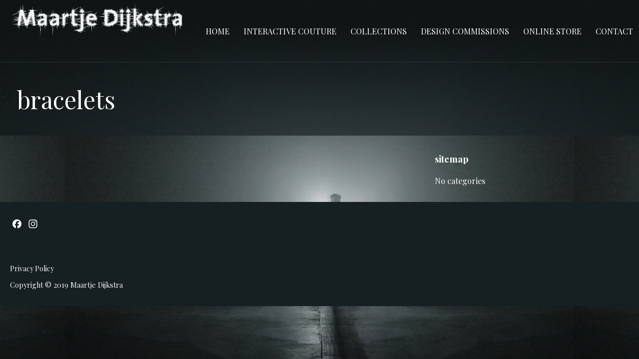

--- FILE ---
content_type: text/html; charset=UTF-8
request_url: https://maartjedijkstra.com/index.php/bracelets/
body_size: 6341
content:
<!DOCTYPE html>

<html lang="en-US">

<head>

	<meta charset="UTF-8">

	<meta name="viewport" content="width=device-width, initial-scale=1">

	<link rel="profile" href="http://gmpg.org/xfn/11">

	<link rel="pingback" href="https://maartjedijkstra.com/xmlrpc.php">

	<title>bracelets &#8211; Maartje Dijkstra</title>
<meta name='robots' content='max-image-preview:large' />
<link rel='dns-prefetch' href='//static.addtoany.com' />
<link rel='dns-prefetch' href='//fonts.googleapis.com' />
<link rel='dns-prefetch' href='//s.w.org' />
<link rel="alternate" type="application/rss+xml" title="Maartje Dijkstra &raquo; Feed" href="https://maartjedijkstra.com/index.php/feed/" />
<link rel="alternate" type="application/rss+xml" title="Maartje Dijkstra &raquo; Comments Feed" href="https://maartjedijkstra.com/index.php/comments/feed/" />
		<script type="text/javascript">
			window._wpemojiSettings = {"baseUrl":"https:\/\/s.w.org\/images\/core\/emoji\/13.1.0\/72x72\/","ext":".png","svgUrl":"https:\/\/s.w.org\/images\/core\/emoji\/13.1.0\/svg\/","svgExt":".svg","source":{"concatemoji":"https:\/\/maartjedijkstra.com\/wp-includes\/js\/wp-emoji-release.min.js?ver=5.8.12"}};
			!function(e,a,t){var n,r,o,i=a.createElement("canvas"),p=i.getContext&&i.getContext("2d");function s(e,t){var a=String.fromCharCode;p.clearRect(0,0,i.width,i.height),p.fillText(a.apply(this,e),0,0);e=i.toDataURL();return p.clearRect(0,0,i.width,i.height),p.fillText(a.apply(this,t),0,0),e===i.toDataURL()}function c(e){var t=a.createElement("script");t.src=e,t.defer=t.type="text/javascript",a.getElementsByTagName("head")[0].appendChild(t)}for(o=Array("flag","emoji"),t.supports={everything:!0,everythingExceptFlag:!0},r=0;r<o.length;r++)t.supports[o[r]]=function(e){if(!p||!p.fillText)return!1;switch(p.textBaseline="top",p.font="600 32px Arial",e){case"flag":return s([127987,65039,8205,9895,65039],[127987,65039,8203,9895,65039])?!1:!s([55356,56826,55356,56819],[55356,56826,8203,55356,56819])&&!s([55356,57332,56128,56423,56128,56418,56128,56421,56128,56430,56128,56423,56128,56447],[55356,57332,8203,56128,56423,8203,56128,56418,8203,56128,56421,8203,56128,56430,8203,56128,56423,8203,56128,56447]);case"emoji":return!s([10084,65039,8205,55357,56613],[10084,65039,8203,55357,56613])}return!1}(o[r]),t.supports.everything=t.supports.everything&&t.supports[o[r]],"flag"!==o[r]&&(t.supports.everythingExceptFlag=t.supports.everythingExceptFlag&&t.supports[o[r]]);t.supports.everythingExceptFlag=t.supports.everythingExceptFlag&&!t.supports.flag,t.DOMReady=!1,t.readyCallback=function(){t.DOMReady=!0},t.supports.everything||(n=function(){t.readyCallback()},a.addEventListener?(a.addEventListener("DOMContentLoaded",n,!1),e.addEventListener("load",n,!1)):(e.attachEvent("onload",n),a.attachEvent("onreadystatechange",function(){"complete"===a.readyState&&t.readyCallback()})),(n=t.source||{}).concatemoji?c(n.concatemoji):n.wpemoji&&n.twemoji&&(c(n.twemoji),c(n.wpemoji)))}(window,document,window._wpemojiSettings);
		</script>
		<style type="text/css">
img.wp-smiley,
img.emoji {
	display: inline !important;
	border: none !important;
	box-shadow: none !important;
	height: 1em !important;
	width: 1em !important;
	margin: 0 .07em !important;
	vertical-align: -0.1em !important;
	background: none !important;
	padding: 0 !important;
}
</style>
	<link rel='stylesheet' id='wp-block-library-css'  href='https://maartjedijkstra.com/wp-includes/css/dist/block-library/style.min.css?ver=5.8.12' type='text/css' media='all' />
<style id='wp-block-library-theme-inline-css' type='text/css'>
#start-resizable-editor-section{display:none}.wp-block-audio figcaption{color:#555;font-size:13px;text-align:center}.is-dark-theme .wp-block-audio figcaption{color:hsla(0,0%,100%,.65)}.wp-block-code{font-family:Menlo,Consolas,monaco,monospace;color:#1e1e1e;padding:.8em 1em;border:1px solid #ddd;border-radius:4px}.wp-block-embed figcaption{color:#555;font-size:13px;text-align:center}.is-dark-theme .wp-block-embed figcaption{color:hsla(0,0%,100%,.65)}.blocks-gallery-caption{color:#555;font-size:13px;text-align:center}.is-dark-theme .blocks-gallery-caption{color:hsla(0,0%,100%,.65)}.wp-block-image figcaption{color:#555;font-size:13px;text-align:center}.is-dark-theme .wp-block-image figcaption{color:hsla(0,0%,100%,.65)}.wp-block-pullquote{border-top:4px solid;border-bottom:4px solid;margin-bottom:1.75em;color:currentColor}.wp-block-pullquote__citation,.wp-block-pullquote cite,.wp-block-pullquote footer{color:currentColor;text-transform:uppercase;font-size:.8125em;font-style:normal}.wp-block-quote{border-left:.25em solid;margin:0 0 1.75em;padding-left:1em}.wp-block-quote cite,.wp-block-quote footer{color:currentColor;font-size:.8125em;position:relative;font-style:normal}.wp-block-quote.has-text-align-right{border-left:none;border-right:.25em solid;padding-left:0;padding-right:1em}.wp-block-quote.has-text-align-center{border:none;padding-left:0}.wp-block-quote.is-large,.wp-block-quote.is-style-large{border:none}.wp-block-search .wp-block-search__label{font-weight:700}.wp-block-group.has-background{padding:1.25em 2.375em;margin-top:0;margin-bottom:0}.wp-block-separator{border:none;border-bottom:2px solid;margin-left:auto;margin-right:auto;opacity:.4}.wp-block-separator:not(.is-style-wide):not(.is-style-dots){width:100px}.wp-block-separator.has-background:not(.is-style-dots){border-bottom:none;height:1px}.wp-block-separator.has-background:not(.is-style-wide):not(.is-style-dots){height:2px}.wp-block-table thead{border-bottom:3px solid}.wp-block-table tfoot{border-top:3px solid}.wp-block-table td,.wp-block-table th{padding:.5em;border:1px solid;word-break:normal}.wp-block-table figcaption{color:#555;font-size:13px;text-align:center}.is-dark-theme .wp-block-table figcaption{color:hsla(0,0%,100%,.65)}.wp-block-video figcaption{color:#555;font-size:13px;text-align:center}.is-dark-theme .wp-block-video figcaption{color:hsla(0,0%,100%,.65)}.wp-block-template-part.has-background{padding:1.25em 2.375em;margin-top:0;margin-bottom:0}#end-resizable-editor-section{display:none}
</style>
<link rel='stylesheet' id='menu-image-css'  href='https://maartjedijkstra.com/wp-content/plugins/menu-image/includes/css/menu-image.css?ver=3.13' type='text/css' media='all' />
<link rel='stylesheet' id='dashicons-css'  href='https://maartjedijkstra.com/wp-includes/css/dashicons.min.css?ver=5.8.12' type='text/css' media='all' />
<link rel='stylesheet' id='velux-css'  href='https://maartjedijkstra.com/wp-content/themes/velux/style.css?ver=1.1.3' type='text/css' media='all' />
<style id='velux-inline-css' type='text/css'>
.site-header{background-image:url(https://maartjedijkstra.com/wp-content/uploads/2019/07/cropped-eindshotsurfacezwartwit3-2400x1300.jpg);}
.site-title a,.site-title a:visited{color:#blank;}.site-title a:hover,.site-title a:visited:hover{color:rgba(, 0.8);}
.site-description{color:#ffffff;}
.hero,.hero .widget h1,.hero .widget h2,.hero .widget h3,.hero .widget h4,.hero .widget h5,.hero .widget h6,.hero .widget p,.hero .widget blockquote,.hero .widget cite,.hero .widget table,.hero .widget ul,.hero .widget ol,.hero .widget li,.hero .widget dd,.hero .widget dt,.hero .widget address,.hero .widget code,.hero .widget pre,.hero .widget .widget-title,.hero .page-header h1{color:#ffffff;}
.main-navigation ul li a,.main-navigation ul li a:visited,.main-navigation ul li a:hover,.main-navigation ul li a:focus,.main-navigation ul li a:visited:hover{color:#ffffff;}.main-navigation .sub-menu .menu-item-has-children > a::after{border-right-color:#ffffff;border-left-color:#ffffff;}.menu-toggle div{background-color:#ffffff;}.main-navigation ul li a:hover,.main-navigation ul li a:focus{color:rgba(255, 255, 255, 0.8);}.site-header-wrapper{border-color:rgba(255, 255, 255, 0.1);}
h1,h2,h3,h4,h5,h6,label,legend,table th,dl dt,.entry-title,.entry-title a,.entry-title a:visited,.widget-title{color:#ffffff;}.entry-title a:hover,.entry-title a:visited:hover,.entry-title a:focus,.entry-title a:visited:focus,.entry-title a:active,.entry-title a:visited:active{color:rgba(255, 255, 255, 0.8);}
body,input,select,textarea,input[type="text"]:focus,input[type="email"]:focus,input[type="url"]:focus,input[type="password"]:focus,input[type="search"]:focus,input[type="number"]:focus,input[type="tel"]:focus,input[type="range"]:focus,input[type="date"]:focus,input[type="month"]:focus,input[type="week"]:focus,input[type="time"]:focus,input[type="datetime"]:focus,input[type="datetime-local"]:focus,input[type="color"]:focus,textarea:focus,.navigation.pagination .paging-nav-text{color:#ffffff;}hr{background-color:rgba(255, 255, 255, 0.1);border-color:rgba(255, 255, 255, 0.1);}input[type="text"],input[type="email"],input[type="url"],input[type="password"],input[type="search"],input[type="number"],input[type="tel"],input[type="range"],input[type="date"],input[type="month"],input[type="week"],input[type="time"],input[type="datetime"],input[type="datetime-local"],input[type="color"],textarea,.select2-container .select2-choice{color:rgba(255, 255, 255, 0.5);border-color:rgba(255, 255, 255, 0.1);}select,fieldset,blockquote,pre,code,abbr,acronym,.hentry table th,.hentry table td{border-color:rgba(255, 255, 255, 0.1);}.hentry table tr:hover td{background-color:rgba(255, 255, 255, 0.05);}
blockquote,.entry-meta,.entry-footer,.comment-meta .says,.logged-in-as{color:#ffffff;}
.site-footer .widget-title,.site-footer h1,.site-footer h2,.site-footer h3,.site-footer h4,.site-footer h5,.site-footer h6{color:#ffffff;}
.site-footer .widget,.site-footer .widget form label{color:#ffffff;}
.footer-menu ul li a,.footer-menu ul li a:visited{color:#ffffff;}.site-info-wrapper .social-menu a{background-color:#ffffff;}.footer-menu ul li a:hover{border-color:#ffffff;}.footer-menu ul li a:hover,.footer-menu ul li a:visited:hover{color:rgba(255, 255, 255, 0.8);}
.site-info-wrapper .site-info-text{color:#ffffff;}
a,a:visited,.entry-title a:hover,.entry-title a:visited:hover{color:#ffffff;}.navigation.pagination .nav-links .page-numbers.current,.social-menu a:hover{background-color:#ffffff;}.main-navigation ul ul,.main-navigation .sub-menu{background-color:#ffffff;}.main-navigation:not(.open) ul.menu > li > a:hover{border-color:#ffffff;}a:hover,a:visited:hover,a:focus,a:visited:focus,a:active,a:visited:active{color:rgba(255, 255, 255, 0.8);}.comment-list li.bypostauthor{border-color:rgba(255, 255, 255, 0.2);}
button,a.button,a.button:visited,input[type="button"],input[type="reset"],input[type="submit"],.site-info-wrapper .social-menu a:hover{background-color:#161f21;border-color:#161f21;}button:hover,button:active,button:focus,a.button:hover,a.button:active,a.button:focus,a.button:visited:hover,a.button:visited:active,a.button:visited:focus,input[type="button"]:hover,input[type="button"]:active,input[type="button"]:focus,input[type="reset"]:hover,input[type="reset"]:active,input[type="reset"]:focus,input[type="submit"]:hover,input[type="submit"]:active,input[type="submit"]:focus{background-color:rgba(22, 31, 33, 0.8);border-color:rgba(22, 31, 33, 0.8);}
button,button:hover,button:active,button:focus,a.button,a.button:hover,a.button:active,a.button:focus,a.button:visited,a.button:visited:hover,a.button:visited:active,a.button:visited:focus,input[type="button"],input[type="button"]:hover,input[type="button"]:active,input[type="button"]:focus,input[type="reset"],input[type="reset"]:hover,input[type="reset"]:active,input[type="reset"]:focus,input[type="submit"],input[type="submit"]:hover,input[type="submit"]:active,input[type="submit"]:focus{color:#ffffff;}
body{background-color:#161f21;}.navigation.pagination .nav-links .page-numbers.current{color:#161f21;}
.site-header{background-color:#161f21;}.site-header{-webkit-box-shadow:inset 0 0 0 9999em;-moz-box-shadow:inset 0 0 0 9999em;box-shadow:inset 0 0 0 9999em;color:rgba(22, 31, 33, 0.60);}
.main-navigation-container,.main-navigation.open,.main-navigation ul ul,.main-navigation .sub-menu{background-color:#161f21;}.main-navigation-container{background-color:transparent;}
.site-footer{background-color:#161f21;}
.site-info-wrapper{background-color:#161f21;}.site-info-wrapper .social-menu a,.site-info-wrapper .social-menu a:visited,.site-info-wrapper .social-menu a:hover,.site-info-wrapper .social-menu a:visited:hover{color:#161f21;}
</style>
<link rel='stylesheet' id='velux-fonts-css'  href='//fonts.googleapis.com/css?family=Playfair+Display%3A300%2C400%2C700&#038;subset=latin&#038;ver=5.8.12' type='text/css' media='all' />
<style id='velux-fonts-inline-css' type='text/css'>
.site-title{font-family:"Playfair Display", sans-serif;}
.main-navigation ul li a,.main-navigation ul li a:visited,button,a.button,a.fl-button,input[type="button"],input[type="reset"],input[type="submit"]{font-family:"Playfair Display", sans-serif;}
h1,h2,h3,h4,h5,h6,label,legend,table th,dl dt,.entry-title,.widget-title{font-family:"Playfair Display", sans-serif;}
body,p,ol li,ul li,dl dd,.fl-callout-text{font-family:"Playfair Display", sans-serif;}
blockquote,.entry-meta,.entry-footer,.comment-list li .comment-meta .says,.comment-list li .comment-metadata,.comment-reply-link,#respond .logged-in-as{font-family:"Playfair Display", sans-serif;}
</style>
<link rel='stylesheet' id='addtoany-css'  href='https://maartjedijkstra.com/wp-content/plugins/add-to-any/addtoany.min.css?ver=1.16' type='text/css' media='all' />
<style id='addtoany-inline-css' type='text/css'>
@media screen and (min-width:981px){
.a2a_floating_style.a2a_default_style{display:none;}
}
</style>
<script type='text/javascript' id='addtoany-core-js-before'>
window.a2a_config=window.a2a_config||{};a2a_config.callbacks=[];a2a_config.overlays=[];a2a_config.templates={};
a2a_config.icon_color="transparent,#ffffff";
</script>
<script type='text/javascript' defer src='https://static.addtoany.com/menu/page.js' id='addtoany-core-js'></script>
<script type='text/javascript' src='https://maartjedijkstra.com/wp-includes/js/jquery/jquery.min.js?ver=3.6.0' id='jquery-core-js'></script>
<script type='text/javascript' src='https://maartjedijkstra.com/wp-includes/js/jquery/jquery-migrate.min.js?ver=3.3.2' id='jquery-migrate-js'></script>
<script type='text/javascript' defer src='https://maartjedijkstra.com/wp-content/plugins/add-to-any/addtoany.min.js?ver=1.1' id='addtoany-jquery-js'></script>
<link rel="https://api.w.org/" href="https://maartjedijkstra.com/index.php/wp-json/" /><link rel="alternate" type="application/json" href="https://maartjedijkstra.com/index.php/wp-json/wp/v2/pages/807" /><link rel="EditURI" type="application/rsd+xml" title="RSD" href="https://maartjedijkstra.com/xmlrpc.php?rsd" />
<link rel="wlwmanifest" type="application/wlwmanifest+xml" href="https://maartjedijkstra.com/wp-includes/wlwmanifest.xml" /> 
<meta name="generator" content="WordPress 5.8.12" />
<link rel="canonical" href="https://maartjedijkstra.com/index.php/bracelets/" />
<link rel='shortlink' href='https://maartjedijkstra.com/?p=807' />
<link rel="alternate" type="application/json+oembed" href="https://maartjedijkstra.com/index.php/wp-json/oembed/1.0/embed?url=https%3A%2F%2Fmaartjedijkstra.com%2Findex.php%2Fbracelets%2F" />
<link rel="alternate" type="text/xml+oembed" href="https://maartjedijkstra.com/index.php/wp-json/oembed/1.0/embed?url=https%3A%2F%2Fmaartjedijkstra.com%2Findex.php%2Fbracelets%2F&#038;format=xml" />
<style type='text/css'>
.site-title,.site-description{position:absolute;clip:rect(1px, 1px, 1px, 1px);}
</style><style type="text/css" id="custom-background-css">
body.custom-background { background-color: #161f21; background-image: url("https://maartjedijkstra.com/wp-content/uploads/2019/07/eindshotsurfacezwartwit3.jpg"); background-position: center center; background-size: auto; background-repeat: repeat; background-attachment: scroll; }
</style>
	<link rel="icon" href="https://maartjedijkstra.com/wp-content/uploads/2019/07/cropped-bakstage2-1-32x32.jpg" sizes="32x32" />
<link rel="icon" href="https://maartjedijkstra.com/wp-content/uploads/2019/07/cropped-bakstage2-1-192x192.jpg" sizes="192x192" />
<link rel="apple-touch-icon" href="https://maartjedijkstra.com/wp-content/uploads/2019/07/cropped-bakstage2-1-180x180.jpg" />
<meta name="msapplication-TileImage" content="https://maartjedijkstra.com/wp-content/uploads/2019/07/cropped-bakstage2-1-270x270.jpg" />

</head>

<body class="page-template-default page page-id-807 custom-background wp-custom-logo custom-header-image layout-two-column-default no-max-width">

	
	<div id="page" class="hfeed site">

		<a class="skip-link screen-reader-text" href="#content">Skip to content</a>

		
		<header id="masthead" class="site-header" role="banner">

			
			<div class="site-header-wrapper">

				
<div class="menu-toggle" id="menu-toggle">
	<div></div>
	<div></div>
	<div></div>
</div><!-- #menu-toggle -->

<div class="site-title-wrapper">

	<a href="https://maartjedijkstra.com/" class="custom-logo-link" rel="home"><img width="357" height="71" src="https://maartjedijkstra.com/wp-content/uploads/2019/07/MaartjeDijkstra-logoklein.png" class="custom-logo" alt="Maartje Dijkstra" /></a>
	
	
</div><!-- .site-title-wrapper -->

<div class="main-navigation-container">

	
	<nav id="site-navigation" class="main-navigation">

		<div class="menu-bovenaan-container"><ul id="menu-bovenaan" class="menu"><li id="menu-item-1306" class="menu-item menu-item-type-custom menu-item-object-custom menu-item-home menu-item-has-children menu-item-1306"><a href="http://maartjedijkstra.com">Home</a>
<a class="expand" href="#"></a>
<ul class="sub-menu">
	<li id="menu-item-1871" class="menu-item menu-item-type-post_type menu-item-object-page menu-item-home menu-item-1871"><a href="https://maartjedijkstra.com/">ABOUT THE DESIGNER</a></li>
</ul>
</li>
<li id="menu-item-709" class="menu-item menu-item-type-post_type menu-item-object-page menu-item-has-children menu-item-709"><a href="https://maartjedijkstra.com/index.php/surface-distortion/interactive-couture/">INTERACTIVE COUTURE</a>
<a class="expand" href="#"></a>
<ul class="sub-menu">
	<li id="menu-item-725" class="menu-item menu-item-type-post_type menu-item-object-page menu-item-725"><a href="https://maartjedijkstra.com/index.php/spectral-radiance/">SPECTRAL RADIANCE</a></li>
	<li id="menu-item-727" class="menu-item menu-item-type-post_type menu-item-object-page menu-item-727"><a href="https://maartjedijkstra.com/index.php/suspended-animation/">SUSPENDED ANIMATION</a></li>
	<li id="menu-item-723" class="menu-item menu-item-type-post_type menu-item-object-page menu-item-723"><a href="https://maartjedijkstra.com/index.php/optic-traces/">OPTIC TRACES</a></li>
	<li id="menu-item-728" class="menu-item menu-item-type-post_type menu-item-object-page menu-item-728"><a href="https://maartjedijkstra.com/index.php/transwarm-entities/">TRANSWARM ENTITIES</a></li>
	<li id="menu-item-726" class="menu-item menu-item-type-post_type menu-item-object-page menu-item-726"><a href="https://maartjedijkstra.com/index.php/surface-distortion/">SURFACE DISTORTION</a></li>
	<li id="menu-item-715" class="menu-item menu-item-type-post_type menu-item-object-page menu-item-715"><a href="https://maartjedijkstra.com/index.php/braindrain/">BRAINDRAIN</a></li>
	<li id="menu-item-718" class="menu-item menu-item-type-post_type menu-item-object-page menu-item-718"><a href="https://maartjedijkstra.com/index.php/hard-core-vein/">HARD CORE VEIN</a></li>
	<li id="menu-item-717" class="menu-item menu-item-type-post_type menu-item-object-page menu-item-717"><a href="https://maartjedijkstra.com/index.php/denzipfaden/">DENZIPFADEN</a></li>
</ul>
</li>
<li id="menu-item-710" class="menu-item menu-item-type-post_type menu-item-object-page menu-item-has-children menu-item-710"><a href="https://maartjedijkstra.com/index.php/collections-3/">COLLECTIONS</a>
<a class="expand" href="#"></a>
<ul class="sub-menu">
	<li id="menu-item-724" class="menu-item menu-item-type-post_type menu-item-object-page menu-item-has-children menu-item-724"><a href="https://maartjedijkstra.com/index.php/reflect-horridus/">REFLECT HORRIDUS</a>
	<a class="expand" href="#"></a>
	<ul class="sub-menu">
		<li id="menu-item-1086" class="menu-item menu-item-type-post_type menu-item-object-page menu-item-1086"><a href="https://maartjedijkstra.com/index.php/editorial/">EDITORIAL</a></li>
		<li id="menu-item-1087" class="menu-item menu-item-type-post_type menu-item-object-page menu-item-1087"><a href="https://maartjedijkstra.com/index.php/runway-3/">RUNWAY</a></li>
	</ul>
</li>
	<li id="menu-item-716" class="menu-item menu-item-type-post_type menu-item-object-page menu-item-has-children menu-item-716"><a href="https://maartjedijkstra.com/index.php/bulged-being/">BULGED BEING</a>
	<a class="expand" href="#"></a>
	<ul class="sub-menu">
		<li id="menu-item-1088" class="menu-item menu-item-type-post_type menu-item-object-page menu-item-1088"><a href="https://maartjedijkstra.com/index.php/editorial-2/">EDITORIAL</a></li>
		<li id="menu-item-1089" class="menu-item menu-item-type-post_type menu-item-object-page menu-item-1089"><a href="https://maartjedijkstra.com/index.php/runway-4/">RUNWAY</a></li>
	</ul>
</li>
	<li id="menu-item-719" class="menu-item menu-item-type-post_type menu-item-object-page menu-item-719"><a href="https://maartjedijkstra.com/index.php/illustre-schoemachine/">ILLUSTRE SCHOEMACHINE</a></li>
</ul>
</li>
<li id="menu-item-713" class="menu-item menu-item-type-post_type menu-item-object-page menu-item-has-children menu-item-713"><a href="https://maartjedijkstra.com/index.php/design-commission/">DESIGN COMMISSIONS</a>
<a class="expand" href="#"></a>
<ul class="sub-menu">
	<li id="menu-item-714" class="menu-item menu-item-type-post_type menu-item-object-page menu-item-714"><a href="https://maartjedijkstra.com/index.php/3ddd/">3DDD</a></li>
	<li id="menu-item-1001" class="menu-item menu-item-type-post_type menu-item-object-page menu-item-1001"><a href="https://maartjedijkstra.com/index.php/polyphonic-drum-membrane/">POLYPHONIC DRUM MEMBRANE</a></li>
	<li id="menu-item-722" class="menu-item menu-item-type-post_type menu-item-object-page menu-item-722"><a href="https://maartjedijkstra.com/index.php/obstruction/">OBSTRUCTION</a></li>
	<li id="menu-item-720" class="menu-item menu-item-type-post_type menu-item-object-page menu-item-720"><a href="https://maartjedijkstra.com/index.php/intimacy/">INTIMACY</a></li>
</ul>
</li>
<li id="menu-item-711" class="menu-item menu-item-type-post_type menu-item-object-page menu-item-711"><a href="https://maartjedijkstra.com/index.php/3d-printed-textiles-3/">ONLINE STORE</a></li>
<li id="menu-item-2262" class="menu-item menu-item-type-post_type menu-item-object-page menu-item-2262"><a href="https://maartjedijkstra.com/index.php/contact/">CONTACT</a></li>
</ul></div>
	</nav><!-- #site-navigation -->

	
</div>

			</div><!-- .site-header-wrapper -->

			
<div class="page-title-container">

	<header class="page-header">

		<h1 class="page-title">bracelets</h1>
	</header><!-- .entry-header -->

</div><!-- .page-title-container -->

		</header><!-- #masthead -->

		
		<div id="content" class="site-content">

<div id="primary" class="content-area">

	<main id="main" class="site-main" role="main">

		
			
<article id="post-807" class="post-807 page type-page status-publish hentry">

	
	
<div class="page-content">

	<div class="addtoany_share_save_container addtoany_content addtoany_content_bottom"><div class="a2a_kit a2a_kit_size_38 addtoany_list" data-a2a-url="https://maartjedijkstra.com/index.php/bracelets/" data-a2a-title="bracelets"></div></div>
</div><!-- .page-content -->

	
</article><!-- #post-## -->

			
		
	</main><!-- #main -->

</div><!-- #primary -->


<div id="secondary" class="widget-area" role="complementary">

	<aside id="categories-2" class="widget widget_categories"><h4 class="widget-title">sitemap</h4>
			<ul>
				<li class="cat-item-none">No categories</li>			</ul>

			</aside>
</div><!-- #secondary -->



		</div><!-- #content -->

		
		<footer id="colophon" class="site-footer">

			<div class="site-footer-inner">

					<div class="footer-widget-area columns-1">

	
		<div class="footer-widget">

			<aside id="a2a_follow_widget-3" class="widget widget_a2a_follow_widget"><div class="a2a_kit a2a_kit_size_24 a2a_follow addtoany_list"><a class="a2a_button_facebook" href="https://www.facebook.com/Maartje-Dijkstra-297631936914495/" title="Facebook" rel="noopener" target="_blank"></a><a class="a2a_button_instagram" href="https://www.instagram.com/maartjedijkstra/" title="Instagram" rel="noopener" target="_blank"></a></div></aside>
		</div>

	
	</div>
	
			</div><!-- .site-footer-inner -->

		</footer><!-- #colophon -->

		
<div class="site-info-wrapper">

	<div class="site-info">

		<div class="site-info-inner">

			<a class="privacy-policy-link" href="https://maartjedijkstra.com/index.php/privacy-policy/">Privacy Policy</a>
<div class="site-info-text">

	Copyright © 2019 Maartje Dijkstra
</div>

		</div><!-- .site-info-inner -->

	</div><!-- .site-info -->

</div><!-- .site-info-wrapper -->

	</div><!-- #page -->

	<div class="a2a_kit a2a_kit_size_32 a2a_floating_style a2a_default_style" style="bottom:0px;left:50%;transform:translateX(-50%);background-color:transparent"></div><script type='text/javascript' src='https://maartjedijkstra.com/wp-content/themes/primer/assets/js/navigation.min.js?ver=1.8.6' id='primer-navigation-js'></script>
<script type='text/javascript' src='https://maartjedijkstra.com/wp-content/themes/primer/assets/js/skip-link-focus-fix.min.js?ver=1.8.6' id='primer-skip-link-focus-fix-js'></script>
<script type='text/javascript' src='https://maartjedijkstra.com/wp-includes/js/wp-embed.min.js?ver=5.8.12' id='wp-embed-js'></script>

</body>

</html>
